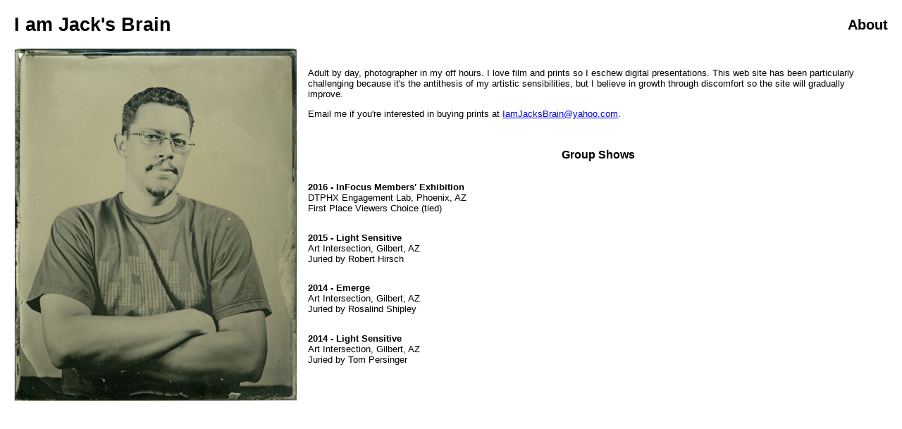

--- FILE ---
content_type: text/html
request_url: http://www.iamjacksbrain.com/about.html
body_size: 869
content:
<html>
<head>
<title>About Jack's Brain</title>
<meta name="description" content="" />
<link type="text/css" href="./lib/GlobalStylev1.css" rel="stylesheet">
<script src="http://www.google-analytics.com/urchin.js" type="text/javascript"></script>
<script type="text/javascript">
_uacct = "UA-516414-1";
urchinTracker();
</script>
</head>

<body>

<div id="Nav">
<h1><a href="./">I am Jack's Brain</a></h1>
<h2><a href="./about.html">About</a></h2>
</div>

<div id="Main">

<img src="./images/IamJacksTintype.jpg" align="left" title="A tintype of Yours Truly" style="padding-right : 1em">
<div class="LeftText">
<p>
Adult by day, photographer in my off hours.  I love film and prints so I eschew digital presentations.  This web site has been particularly challenging because it's the antithesis of my artistic sensibilities, but I believe in growth through discomfort so the site will gradually improve.
</p>

<p>
Email me if you're interested in buying prints at <a href="mailto:iamjacksbrain@yahoo.com" title="Inquiries">IamJacksBrain@yahoo.com</a>.
</p>
</div>

<div>
<h3>Group Shows</h3>

<div class="Exhibition">
<b>2016 - InFocus Members' Exhibition</b><br>
DTPHX Engagement Lab, Phoenix, AZ<br>
First Place Viewers Choice (tied)
</div>

<div class="Exhibition">
<b>2015 - Light Sensitive</b><br>
Art Intersection, Gilbert, AZ<br>
Juried by Robert Hirsch
</div>

<div class="Exhibition">
<b>2014 - Emerge</b><br>
Art Intersection, Gilbert, AZ<br>
Juried by Rosalind Shipley
</div>

<div class="Exhibition">
<b>2014 - Light Sensitive</b><br>
Art Intersection, Gilbert, AZ<br>
Juried by Tom Persinger
</div>

</div>

</div>


</body>
</html>


--- FILE ---
content_type: text/css
request_url: http://www.iamjacksbrain.com/lib/GlobalStylev1.css
body_size: 305
content:
h1 {
font-family : verdana, arial, sans-serif;
font-weight : bold;
font-size : 20pt;
}

h1 a {
text-decoration : none;
color : #000000;
position : relative;
}

h2 a {
text-decoration : none;
color : #000000;
position : relative;
float : right;
margin-top : -45px;
}

body {
font-family : arial, sans-serif;
font-size : 10pt;
background-color : #FFFFFF;
margin : 20px 20px 20px 20px;
color : #000000;
}

#Main {
display : block;
margin : auto;
/*width : 100%;*/
text-align : center;
}

#Caption {
padding : 1em;
}

.Exhibition {
text-align : left;
padding : 1em;
}

.LeftText {
text-align : left;
padding : 1em;
}
